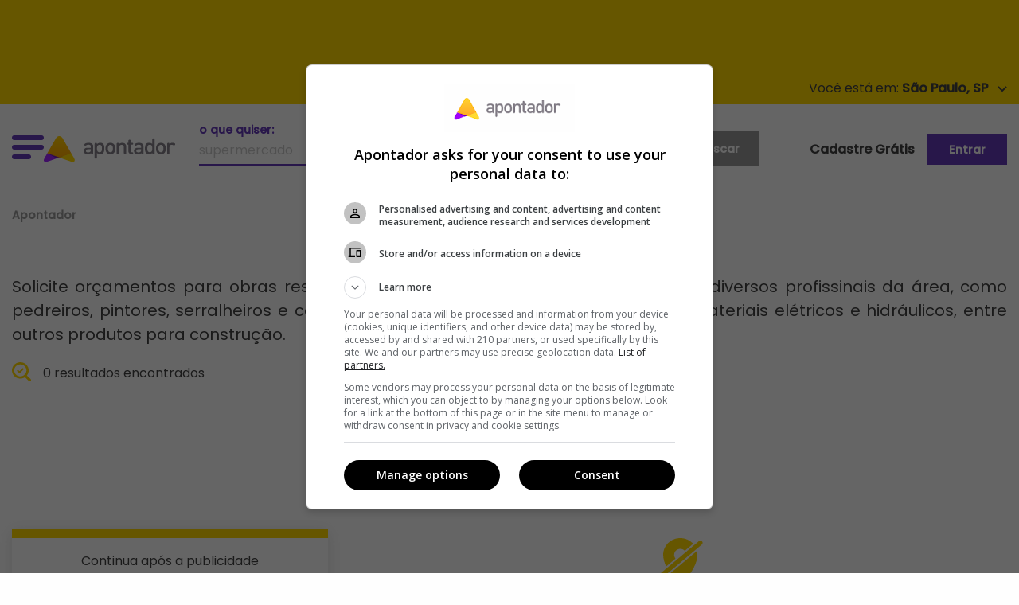

--- FILE ---
content_type: text/html; charset=UTF-8
request_url: https://www.apontador.com.br/em/santo-antonio-porto-alegre-do-piaui-pi/construcao/servicos-em-construcao
body_size: 7979
content:

<!doctype html>
<html class="no-js" lang="pt-br">
<head>

    

<script>
    var jsonCategory = JSON.parse('{}');
    var dataLayer = window.dataLayer || [];
    dataLayer.push({
        'event': 'categorias',
        'categoria': jsonCategory['category'] || '',
        'subcategoria': jsonCategory['subcategory'] || ''
    });
</script>




    <meta charset="utf-8"/>
    <meta http-equiv="x-ua-compatible" content="ie=edge">
    <meta name="viewport" content="width=device-width, initial-scale=1.0">
    <meta property="apontador:name" content="apontador-website">
    <meta property="apontador:version" content="0.1.249">
    <meta name="google-site-verification" content="oPee0kxvBtb0gTx3vIjnE18aQms4k7YpJzkT2DbHCWI"/>
    <meta name="google-site-verification" content="hjZoJBmADnVOlrNrkEgv0FoADqFrDvTAcNZsd-4pB54"/>
    <meta name="facebook-domain-verification" content="3mi9wts4x4kqbac8xtw7yf10ybkjf1"/>



    <meta name="robots" content="index, follow">
    <meta name="googlebot" content="index, follow">
    <meta name="language" content="pt-br">

    


    <title>
    
    
        Nenhum local encontrado - Apontador
    
    </title>
<link rel="canonical" href="https://www.apontador.com.br/em/santo-antonio-porto-alegre-do-piaui-pi/construcao/servicos-em-construcao">
<meta name="twitter:card" content="summary" />
<meta name="twitter:site" content="@apontador" />
<meta name="twitter:domain" content="www.apontador.com" />
<meta name="twitter:url" content="https://www.apontador.com.br/em/santo-antonio-porto-alegre-do-piaui-pi/construcao/servicos-em-construcao" />
<meta name="twitter:app:name:iphone" content="Apontador" />
<meta name="twitter:app:id:iphone" content="670022316" />
<meta name="twitter:app:name:googleplay" content="Apontador" />
<meta name="twitter:app:id:googleplay" content="com.lbslocal.android.local" />
<meta name="twitter:title" content="" />
<meta property="fb:app_id" content="326174470826952" />
<meta property="og:title" content="" />
<meta property="og:site_name" content="Apontador" />
<meta property="og:url" content="https://www.apontador.com.br/em/santo-antonio-porto-alegre-do-piaui-pi/construcao/servicos-em-construcao" />
<meta name="keywords" content="locais  mapas telefone endereço" />


<meta name="description" content="Nenhum local encontrado" />
<meta name="og:description" content="Nenhum local encontrado" />
<meta name="twitter:description" content="Nenhum local encontrado" />








    <meta property="search:page" content="1"/>

    

    
    



	<link rel="dns-prefetch" href="https://www.apontador.com.br/">
	<link rel="dns-prefetch" href="https://newpoi-assets.apontador.com.br/">
	<link rel="dns-prefetch" href="https://www.google.com/">
	<link rel="dns-prefetch" href="https://marcas.s3.amazonaws.com/">
	<link rel="dns-prefetch" href="https://pagead2.googlesyndication.com/">
	<link rel="preconnect" href="https://securepubads.g.doubleclick.net/" crossorigin>
	<link rel="dns-prefetch" href="https://securepubads.g.doubleclick.net/" />
	<link rel="dns-prefetch" href="https://cm.g.doubleclick.net/" />
	<link rel="dns-prefetch" href="https://tpc.googlesyndication.com/" />
	<link rel="dns-prefetch" href="https://www.googletagservices.com/" />
	<link rel="preconnect" href="https://www.googletagmanager.com/" crossorigin>
	<link rel="dns-prefetch" href="https://www.googletagmanager.com/" />
	<link rel="dns-prefetch" href="https://www.googleadservices.com/" />
	<link rel="dns-prefetch" href="https://www.google-analytics.com/" />
	<link rel="dns-prefetch" href="https://www.googleads.g.doubleclick.net/" />
	<link rel="dns-prefetch" href="https://fonts.googleapis.com/">
	<link rel="dns-prefetch" href="https://connect.facebook.net">
	<link rel="dns-prefetch" href="https://maps.googleapis.com/">
	<link rel="dns-prefetch" href="https://stats.g.doubleclick.net/" />
	<link rel="dns-prefetch" href="https://maps.gstatic.com/" />
	<link rel="dns-prefetch" href="https://adservice.google.com.br" />
	<link rel="dns-prefetch" href="https://cdn.ampproject.org" />

	<link title="Apontador Busca Local" rel="search" type="application/opensearchdescription+xml"
          href="https://newpoi-assets.apontador.com.br/assets/xml/opensearch-description-mlb.xml"/>
    <link rel="icon" type="image/x-icon" href="https://newpoi-assets.apontador.com.br/website/images/favicon.ico"/>
    <link rel="stylesheet" href="https://newpoi-assets.apontador.com.br/website/assets/css/app.css?version=0.1.249-1">

    <script type="application/ld+json">
{
    "@context": "http://schema.org",
    "@type": "Organization",
    "url": "https://www.apontador.com.br",
    "name": "Apontador",
    "legalName": "Apontador",
    "logo": "https://newpoi-assets.apontador.com.br/website/images/logo.svg",
    "sameAs": [
        "https://www.facebook.com/apontador",
        "https://twitter.com/apontador",
        "https://www.linkedin.com/company/apontador",
        "https://www.instagram.com/apontador.com.br",
        "https://www.youtube.com/user/ApontadorBuscaLocal"
    ],
    "contactPoint": [{
        "@type": "ContactPoint",
        "telephone": "+55-11-3047-8410",
        "contactType": "sales",
        "email": "relacionamento@apontador.com",
        "areaServed": "BR",
        "availableLanguage": ["Portuguese"]
    }]
}
</script>
    <script type="application/ld+json">
{
    "@context": "http://schema.org",
    "@type": "WebSite",
    "url": "https://www.apontador.com.br",
    "potentialAction": {
        "@type": "SearchAction",
        "target": "https://www.apontador.com.br/local/search.html?q={query}",
        "query-input": "required name=query"
    }
}
</script>
</head>


<body class="">

  <div class="ads ads__top" align="center" data-closable>
    <div class="outer-center">
      <div class="pubad" data-pos="LLB" style="margin:0 auto; text-align: center"></div>
    </div>
  </div><!-- //.ads__top -->

  <div class="top-bar-yellow show-for-large">
    <div class="grid-container">
      <div class="grid-x">
        <div class="your-city">
          <p data-toggle="loja-cidade-dropdown-top">
            <span id="geolocation">Você está em: <strong>São Paulo, SP</strong></span>
            <img loading="lazy" class="arrow" src="https://newpoi-assets.apontador.com.br/website/assets/img/icons/carot-arrow.svg" alt="">
          </p>
          <div class="dropdown-pane top" id="loja-cidade-dropdown-top" data-position="bottom" data-alignment="center" data-dropdown>
            <form action="">
              <div class="input-group">
                <label for="where">onde quiser:
                  <input type="text" id="where" name="loc"
                         placeholder="São Paulo">
                </label>
                <div class="input-group-button">
                  <input type="submit" class="button" value="">
                </div>
              </div>
            </form>
            <ul class="menu">
              <li><a href="https://www.apontador.com.br/em/belo-horizonte-mg">Belo Horizonte</a></li>
              <li><a href="https://www.apontador.com.br/em/campinas-sp">Campinas</a></li>
              <li><a href="https://www.apontador.com.br/em/brasilia-df">Brasília</a></li>
              <li><a href="https://www.apontador.com.br/em/ribeirao-preto-sp">Ribeirão Preto</a></li>
              <li><a href="https://www.apontador.com.br/em/curitiba-pr">Curitiba</a></li>
              <li><a href="https://www.apontador.com.br/em/sorocaba-sp">Sorocaba</a></li>
              <li><a href="https://www.apontador.com.br/em/florianopolis-sc">Florianópolis</a></li>
              <li><a href="https://www.apontador.com.br/em/guarulhos-sp">Guarulhos</a></li>
              <li><a href="https://www.apontador.com.br/em/porto-alegre-rs">Porto Alegre</a></li>
              <li><a href="https://www.apontador.com.br/em/fortaleza-ce">Fortaleza</a></li>
              <li><a href="https://www.apontador.com.br/em/rio-de-janeiro-rj">Rio de Janeiro</a></li>
              <li><a href="https://www.apontador.com.br/em/manaus-am">Manaus</a></li>
              <li><a href="https://www.apontador.com.br/em/sao-paulo-sp">São Paulo</a></li>
              <li><a href="https://www.apontador.com.br/em/cuiaba-mt">Cuiabá</a></li>
            </ul>
          </div>
        </div><!-- //.your-city -->
      </div>
    </div>
  </div><!-- //.top-bar-yellow -->

<header class="page-header">
  
  <div class="off-canvas position-left  is-closed" id="off-canvas-menu" data-off-canvas  data-content-scroll="true">
    <div  data-off-canvas-scrollbox>
      <p class="close-pane" data-toggle="off-canvas-menu"><img loading="lazy" src="https://newpoi-assets.apontador.com.br/website/assets/img/icons/close-pane.svg" alt=""> Fechar</p>
      <ul class="vertical menu drilldown" data-drilldown data-back-button="">
        <p class="h3">Categorias</p>
        <li><a class="href-geolocation" href="https://www.apontador.com.br/local/animais">Animais</a>
          <ul>
            
            <li class="js-drilldown-back applied"><a href="#">Voltar</a></li>
          </ul>
        </li>
        <li><a class="href-geolocation" href="https://www.apontador.com.br/local/arte-e-cultura">Arte e Cultura</a>
          <ul>
            
            <li class="js-drilldown-back applied"><a href="#">Voltar</a></li>
          </ul>
        </li>
        <li><a class="href-geolocation" href="https://www.apontador.com.br/local/automoveis-e-veiculos">Automóveis e Veículos</a>
          <ul>
            
            <li class="js-drilldown-back applied"><a href="#">Voltar</a></li>
          </ul>
        </li>
        <li><a class="href-geolocation" href="https://www.apontador.com.br/local/bares-e-restaurantes">Bares e Restaurantes</a>
          <ul>
            
            <li class="js-drilldown-back applied"><a href="#">Voltar</a></li>
          </ul>
        </li>
        <li><a class="href-geolocation" href="https://www.apontador.com.br/local/beleza-e-estetica">Beleza e Estética</a>
          <ul>
            
            <li class="js-drilldown-back applied"><a href="#">Voltar</a></li>
          </ul>
        </li>
        <li><a class="href-geolocation" href="https://www.apontador.com.br/local/educacao">Educação</a>
          <ul>
            
            <li class="js-drilldown-back applied"><a href="#">Voltar</a></li>
          </ul>
        </li>
        <li><a class="href-geolocation" href="https://www.apontador.com.br/local/eletrodomesticos">Eletrodomésticos</a>
          <ul>
            
            <li class="js-drilldown-back applied"><a href="#">Voltar</a></li>
          </ul>
        </li>
        <li><a class="href-geolocation" href="https://www.apontador.com.br/local/entretenimento-e-lazer">Entretenimento e Lazer</a>
          <ul>
            
            <li class="js-drilldown-back applied"><a href="#">Voltar</a></li>
          </ul>
        </li>
        
        <li>
          <a href="https://www.apontador.com.br/local/categorias">
            Veja mais Categorias
          </a>
        </li>
      </ul>
    </div>
  </div>
  <div class="off-canvas position-right is-closed" id="off-canvas-search" data-off-canvas  data-content-scroll="false">
      <div class="grid-x">
          <div class="cell small-12">
              <form class="row" id="search" action="https://www.apontador.com.br/local/search.html">
                  <div class="grid-x off-canvas-search__search-fields text-center align-center large-text-left">
                      <div class="cell small-12 large-7 search-label-container">
                          <label for="input-search-category">Encontre <br>o que quiser:</label>
                      </div>
                      <div class="cell small-12 medium-7 large-5 search-field-container">
                          <input type="text" id="input-search-category" class="awesomplete"
                                 name="q" maxlength="150" placeholder="O que você procura?"
                                 data-list="Animais, Arte & Cultura, Automóveis & Veículos, Beleza & Estética, Bares e Restaurantes, Escolas de Idioma , Eletrodomésticos, Entretenimento & Lazer, Educação, Informática, Farmácias, Hospedagem e Turismo, Salão de Beleza, Moda & Acessórios, Serviços Médicos & Consultórios"
                                 value="">
                      </div>
                      <div class="cell small-12 large-7 search-label-container">
                          <label for="input-search-place">onde quiser:</label>
                      </div>
                      <div class="cell small-12 medium-7 large-5 search-field-container">
                          <input type="text" id="input-search-place" class="awesomplete"
                                 name="loc" maxlength="150" placeholder="Cidade, Estado ou CEP"
                                 data-list="Belo Horizonte, Campinas, Brasília, Ribeirão Preto, Curitiba, Sorocaba, Florianópolis, Guarulhos, Porto Alegre, Fortaleza, Rio de Janeiro, Manaus, São Paulo, Cuiabá"
                                 value="">
                        <button class="button-geolocation hide-for-large"><span class="show-for-sr">Utilizar Geolocalização</span><img loading="lazy" src="https://newpoi-assets.apontador.com.br/website/assets/img/icons/geolocation.svg" alt=""></button>
                      </div>
                      <div class="cell small-12 medium-7 large-5 large-offset-7 search-field-container">
                        <input type="submit" class="button" id="search-place" value="buscar">
                      </div>
                  </div>
              </form>
          </div>
          <div class="cell small-12 swiper-categorias-off-canvas swiper-area">
            <p><small>Ou veja por categoria:</small></p>
            <div class="swiper-container">
              <div class="swiper-wrapper">
                <div class="swiper-slide">
                  <a class="href-geolocation" href="https://www.apontador.com.br/local/bares-e-restaurantes">
                      <strong>Bares & Restaurantes</strong>
                  </a>
                </div>
                <div class="swiper-slide">
                  <a class="href-geolocation" href="https://www.apontador.com.br/local/entretenimento-e-lazer">
                      <strong>Entretenimento & Lazer</strong>
                    </a>
                </div>
                <div class="swiper-slide">
                  <a class="href-geolocation" href="https://www.apontador.com.br/local/hospedagem-e-turismo">
                      <strong>Hospedagem & Turismo</strong>
                    </a>
                </div>
                <div class="swiper-slide">
                  <a class="href-geolocation" href="https://www.apontador.com.br/local/animais">
                      <strong>Animais</strong>
                    </a>
                </div>
                <div class="swiper-slide">
                  <a class="href-geolocation" href="https://www.apontador.com.br/local/beleza-e-estetica/salao-de-beleza">
                      <strong>Salão de Beleza</strong>
                    </a>
                </div>
                <div class="swiper-slide">
                  <a class="href-geolocation" href="https://www.apontador.com.br/local/moda-e-acessorios/vestuario">
                      <strong>Vestuario</strong>
                    </a>
                </div>
              </div>
            </div><!-- .swiper-container -->
          </div>
      </div>
  </div>


  <div class="off-canvas position-left is-closed" id="off-canvas-filter" data-off-canvas  data-content-scroll="false">
    <div class="grid-x grid-margin-x">
      <div class="cell sidebar bordered-block bordered-block--filter">
        <h2 class="title h4">Filtrar resultado</h2>
        

      </div><!-- //.sidebar -->
    </div>
  </div><!-- .filter -->

  <div class="grid-container">
    <div class="grid-x align-middle">
      <div class="cell shrink medium-8 large-9 flex-container align-middle">
        <button class="toggle-menu show-for-large" data-toggle="off-canvas-menu">
          <svg class="hamburger-menu" id="menu-icon"
            viewBox="0 0 100 80" width="40" height="40">
            <rect width="100" height="15" rx="8"></rect>
            <rect y="30" width="100" height="15" rx="8"></rect>
            <rect y="60" width="60" height="15" rx="8"></rect>
          </svg>
        </button>
        <div class="brand">
            <a href="/">
              <img loading="lazy" src="https://newpoi-assets.apontador.com.br/website/images/logo.svg" alt="Apontador">
            </a>
        </div>
        <div class="header-search show-for-large">
          <form class="flex-container align-bottom" method="get"
                action="https://www.apontador.com.br/local/search.html">
            <div>
              <label for="what">o que quiser:</label>
              <input type="text" id="what" name="q"
                placeholder="supermercado">
            </div>
            <div>
              <label for="where">onde quiser:</label>
              <input type="text" id="where" name="loc"
                placeholder="São Paulo">
            </div>
            <button type="submit" class="button secondary">buscar</button>
          </form>
        </div>
      </div>
      <div class="cell small-4 medium-4 large-3 show-for-large" >
        <ul class="menu horizontal align-right" >
          <!--<li><a href="https://www.apontador.com.br/mais#planos" class="highlight anuncie-header">Anuncie</a></li>-->
          <li style="align-items: center;"><a href="https://www.apontador.com.br/local/create.html" class="highlight highlight--bg" >Cadastre Grátis</a></li>
          
            <li><a class="button"
                   href="https://www.apontador.com.br/login?redirectUri=/em/santo-antonio-porto-alegre-do-piaui-pi/construcao/servicos-em-construcao">Entrar</a></li>
          
        </ul>
        <div class="dropdown-pane" id="user" data-position="bottom" data-alignment="right" data-dropdown>
          <ul class="menu vertical">
            <li><strong>Olá </strong></li>
            <li><a href="https://www.apontador.com.br/accounts/profile/">Minha Conta</a></li>
            <li><a href="https://www.apontador.com.br/local/create.html">Cadastrar um local</a></li>
            
              <li><a rel="nofollow" href="https://www.apontador.com.br/logout">Sair</a></li>
            
          </ul>
        </div>
      </div>
      <div class="cell shrink loginuser hide-for-large">
		  <a href="https://www.apontador.com.br/mais#planos"
			 target="_blank"><img loading="lazy"
								  src="https://newpoi-assets.apontador.com.br/website/assets/img/icons/icon-new-poi.svg"
								  alt=""></a>
        
          <a href="https://www.apontador.com.br/login" ><img loading="lazy" src="https://newpoi-assets.apontador.com.br/website/assets/img/icons/entrar.svg" alt=""></a>
        
        <div class="dropdown-pane" id="user-mobile" data-position="bottom" data-alignment="right" data-dropdown>
          <ul class="menu vertical">
            <li><strong>Olá </strong></li>
            <li><a href="https://www.apontador.com.br/accounts/profile/">Minha Conta</a></li>
            <li><a href="https://www.apontador.com.br/local/create.html">Cadastrar um local</a></li>
            
            <li><a rel="nofollow" href="https://www.apontador.com.br/logout">Sair</a></li>
            
          </ul>
        </div>
      </div>
    </div>
    <div class="grid-x hide-for-large align-right">
      <div class="cell shrink your-city hide-for-large">
        <p data-toggle="loja-cidade-dropdown-top-mobile">
          <span id="geolocation"><strong>São Paulo, SP</strong></span>
          <img loading="lazy" class="arrow" src="https://newpoi-assets.apontador.com.br/website/assets/img/icons/carot-arrow.svg" alt="">
        </p>
        <div class="dropdown-pane top" id="loja-cidade-dropdown-top-mobile" data-position="bottom" data-alignment="right" data-dropdown>
          <form action="https://www.apontador.com.br/local/search.html">
            <div class="input-group">
              <label for="where">onde quiser:
                <input type="text" id="where"
                       name="loc" placeholder="São Paulo"
                       value="">
              </label>
              <div class="input-group-button">
                <input type="submit" class="button" value="">
              </div>
            </div>
          </form>
          <ul class="menu">
            <li><a href="https://www.apontador.com.br/em/belo-horizonte-mg">Belo Horizonte</a></li>
            <li><a href="https://www.apontador.com.br/em/campinas-sp">Campinas</a></li>
            <li><a href="https://www.apontador.com.br/em/brasilia-df">Brasília</a></li>
            <li><a href="https://www.apontador.com.br/em/ribeirao-preto-sp">Ribeirão Preto</a></li>
            <li><a href="https://www.apontador.com.br/em/curitiba-pr">Curitiba</a></li>
            <li><a href="https://www.apontador.com.br/em/sorocaba-sp">Sorocaba</a></li>
            <li><a href="https://www.apontador.com.br/em/florianopolis-sc">Florianópolis</a></li>
            <li><a href="https://www.apontador.com.br/em/guarulhos-sp">Guarulhos</a></li>
            <li><a href="https://www.apontador.com.br/em/porto-alegre-rs">Porto Alegre</a></li>
            <li><a href="https://www.apontador.com.br/em/fortaleza-ce">Fortaleza</a></li>
            <li><a href="https://www.apontador.com.br/em/rio-de-janeiro-rj">Rio de Janeiro</a></li>
            <li><a href="https://www.apontador.com.br/em/manaus-am">Manaus</a></li>
            <li><a href="https://www.apontador.com.br/em/sao-paulo-sp">São Paulo</a></li>
            <li><a href="https://www.apontador.com.br/em/cuiaba-mt">Cuiabá</a></li>
          </ul>
        </div>
      </div><!-- //.your-city -->
    </div>
  </div>
</header>
<div class="menu-mobile">
  <ul class="menu horizontal">
    <li>
      <a class="toggle-menu" data-toggle="off-canvas-menu">
        <svg class="hamburger-menu" id="menu-icon"
          viewBox="0 0 100 80" width="40" height="40">
          <rect width="100" height="15" rx="8"></rect>
          <rect y="30" width="100" height="15" rx="8"></rect>
          <rect y="60" width="60" height="15" rx="8"></rect>
        </svg>
        menu
      </a>
    </li>
    <li>
      <a id="menu-mobile-filter" data-toggle="off-canvas-filter">
        <svg width="28" height="25" viewBox="0 0 28 25" fill="none" xmlns="http://www.w3.org/2000/svg">
          <path fill-rule="evenodd" clip-rule="evenodd" d="M27.9541 3.52356C27.9578 3.51361 27.9613 3.50385 27.9645 3.49448C27.9855 3.42889 28 3.36414 28 3.29941C28 1.70496 21.4345 0 14 0C6.56546 0 0 1.70496 0 3.29941C0 3.36456 0.0145385 3.42932 0.0360769 3.49448C0.0430255 3.51648 0.0527638 3.54062 0.0622061 3.564L0.0667692 3.57532C0.068375 3.57901 0.0699216 3.58273 0.0714679 3.58646C0.0745883 3.59399 0.0777073 3.60153 0.0813077 3.6087C0.814692 5.37061 6.89123 10.2438 10.7692 13.2293V21.9993C10.7692 23.445 12.2559 24.4131 13.5781 23.8284L16.0396 22.7399C16.7637 22.4197 17.2308 21.7025 17.2308 20.9108V13.2298C21.1082 10.2438 27.1853 5.37061 27.9187 3.6087C27.9216 3.60297 27.9241 3.59702 27.9267 3.591C27.929 3.58578 27.9313 3.58051 27.9338 3.57532C27.9406 3.55832 27.9476 3.54071 27.9541 3.52356ZM4 3.99243C4 3.28693 8.71739 2.39551 14 2.39551C19.2826 2.39551 24 3.28693 24 3.99243C24 4.69797 19.2826 5.58939 14 5.58939C8.71739 5.58939 4 4.69797 4 3.99243Z" fill="#6539BA"/>
        </svg>          
        filtrar
      </a>
    </li>
    <li>
      <a class="toggle-menu" data-toggle="off-canvas-search">
        <svg width="24" height="24" viewBox="0 0 24 24" fill="none" xmlns="http://www.w3.org/2000/svg">
          <path fill-rule="evenodd" clip-rule="evenodd" d="M23.3617 23.3867C22.95 23.7867 22.3735 24 21.8244 24C21.2754 24 20.6989 23.7867 20.2597 23.36L15.7026 18.9333C14.1653 19.8133 12.3809 20.32 10.4593 20.32C4.69431 20.32 0 15.76 0 10.16C0 4.56 4.69431 0 10.4593 0C16.2242 0 20.9185 4.56 20.9185 10.16C20.9185 12.3733 20.1773 14.4 18.9419 16.08L23.3617 20.3733C24.2128 21.2 24.2128 22.56 23.3617 23.3867ZM4.36489 10.1601C4.36489 13.4134 7.1101 16.0801 10.4593 16.0801C13.8084 16.0801 16.5536 13.4134 16.5536 10.1601C16.5536 6.90676 13.8084 4.2401 10.4593 4.2401C7.1101 4.2401 4.36489 6.90676 4.36489 10.1601Z" fill="#6539BA"/>
        </svg>
        buscar
      </a>
    </li>
  </ul>




</div>
<main class="search-page">

    <div class="breadcrumb-nav hide-for-large">
        <div class="grid-container">
            <nav>
                <ul class="menu horizontal">
                    <li class="page" itemprop="itemListElement" itemscope itemtype="http://schema.org/ListItem">
                        <a href="https://www.apontador.com.br/" itemprop="item">Apontador
                            <span class="show-for-sr"></span>
                        </a>
                        <meta itemprop="position" content="1">
                    </li>

                    

                    

                    

                    

                    

                    
                    
                    <li class="ancestral-pages">
                        <button class="ancestral-pages--button" type="button" data-toggle="bradcrumb-dropdown">
                            <img loading="lazy" src="https://newpoi-assets.apontador.com.br/website/assets/img/icons/reticense.svg" alt="">
                        </button>
                        <div class="dropdown-pane" id="bradcrumb-dropdown" data-v-offset="16" data-dropdown>
                            <ul>
                                
                            </ul>
                        </div>
                    </li>
                    
                </ul>
            </nav>
        </div>
    </div><!-- //.breadcrumb-nav -->

    <div class="grid-container initial-content" id="teste" data-magellan-target="teste">
        <nav aria-label="Você está em:" role="navigation" class="show-for-large">
            <ul class="breadcrumbs">
                <li itemprop="itemListElement" itemscope itemtype="http://schema.org/ListItem">
                    <a href="https://www.apontador.com.br/" itemprop="item">Apontador
                        <span class="show-for-sr"></span>
                    </a>
                    <meta itemprop="position" content="1">
                </li>
                

                

                

                

                

                
                
                
            </ul>
        </nav>
    </div>
    <div class="grid-container">
        <div class="grid-x">
            <div class="cell search-result__title">
            
                
            
                
            
                
            
                
            
                
            
                
            
                    <h1></h1>
            
                
            </div>
            
            <div class="suggested-description">
                Solicite orçamentos para obras residenciais, comerciais, industriais e prediais com diversos profissinais da área, como pedreiros, pintores, serralheiros e carpinteiros. Além disso, saiba como encontrar materiais elétricos e hidráulicos, entre outros produtos para construção.
            </div>
            
            <div class="cell search-result__amount">
                <p>0 resultados encontrados</p>
            </div>
        </div>
    </div>

    <div class="ads-google" align="center">
        <p align="center">Continua após a publicidade</p>
        <div class="pubad" data-pos="SLB" style="margin:0 auto; text-align: center"></div>
        <p align="center">Publicidade</p>
    </div>
    <div class="grid-container">
        <div class="grid-x grid-margin-x">
            <div class="cell large-4 sidebar bordered-block bordered-block--filter show-for-large">
                
            
                <div class="ads-google" align="center">
                    <p align="center">Continua após a publicidade</p>
                    <div class="pubad" data-pos="MEIAPAGINA" style="margin:0 auto; text-align: center"></div>
                    <p align="center">Publicidade</p>
                </div>
            </div><!-- //.sidebar -->
            <div class="cell large-8 search-result-container">
                

                

                    

                    
                    <div class="grid-x align-center">
                        <section id="nothing-found">
                            <h2>Não encontramos nenhum local aqui :(</h2>
                            <span>Tente buscar em endereços diferentes ou <a
                                    href="https://www.apontador.com.br/local/create.html">clique aqui</a> para cadastrar um novo local. <br/>Locais recém cadastrados demoram até 2 horas para aparecer nos resultados de busca.</span>
                        </section>
                    </div>
                    

                    



                    <div class="ads-google" align="center">
                        <p align="center">Continua após a publicidade</p>
                        <div class="pubad" data-pos="LB" style="margin:0 auto; text-align: center"></div>
                        <p align="center">Publicidade</p>
                    </div>
                </div>

            </div>
        </div>

</main>

<section class="menu-categories text-center">
  <div class="grid-container">
    <div class="grid-x grid-margin-x medium-up-3">
      <div class="cell large-auto">
        <p class="title h4">Cidades</p>
        <ul>
          <li>
            <a href="https://www.apontador.com.br/em/sao-paulo-sp">São Paulo</a>
          </li>
          <li>
            <a href="https://www.apontador.com.br/em/rio-de-janeiro-rj">Rio de Janeiro</a>
          </li>
          <li>
            <a href="https://www.apontador.com.br/em/belo-horizonte-mg">Belo Horizonte</a>
          </li>
          <li>
            <a href="https://www.apontador.com.br/em/brasilia-df">Brasília</a>
          </li>
          <li>
            <a href="https://www.apontador.com.br/em/curitiba-pr">Curitiba</a>
          </li>
          <li>
            <a href="https://www.apontador.com.br/em/porto-alegre-rs">Porto Alegre</a>
          </li>
        </ul>
      </div>

      <div class="cell large-auto">
        <p class="title h4">Categorias</p>
        <ul>
          
              <li>
                <meta itemprop="position" content="8">
                <a class="href-geolocation" href="https://www.apontador.com.br/local/animais">Animais</a>
              </li>
            
          
              <li>
                <meta itemprop="position" content="9">
                <a class="href-geolocation" href="https://www.apontador.com.br/local/arte-e-cultura">Arte e Cultura</a>
              </li>
            
          
              <li>
                <meta itemprop="position" content="10">
                <a class="href-geolocation" href="https://www.apontador.com.br/local/automoveis-e-veiculos">Automóveis e Veículos</a>
              </li>
            
          
              <li>
                <meta itemprop="position" content="11">
                <a class="href-geolocation" href="https://www.apontador.com.br/local/bares-e-restaurantes">Bares e Restaurantes</a>
              </li>
            
          
              <li>
                <meta itemprop="position" content="12">
                <a class="href-geolocation" href="https://www.apontador.com.br/local/beleza-e-estetica">Beleza e Estética</a>
              </li>
            
          
              <li>
                <meta itemprop="position" content="13">
                <a class="href-geolocation" href="https://www.apontador.com.br/local/educacao">Educação</a>
              </li>
            
          
              <li>
                <meta itemprop="position" content="14">
                <a class="href-geolocation" href="https://www.apontador.com.br/local/eletrodomesticos">Eletrodomésticos</a>
              </li>
            
          
              <li>
                <meta itemprop="position" content="15">
                <a class="href-geolocation" href="https://www.apontador.com.br/local/entretenimento-e-lazer">Entretenimento e Lazer</a>
              </li>
            
          
          <li>
            <a class="all" href="https://www.apontador.com.br/local/categorias">Ver todas as Categorias</a>
          </li>
        </ul>
      </div>

      <div class="cell large-auto">
        <p class="title h4">Serviços</p>
        <ul>
          <li>
            <a class="href-geolocation" href="https://www.apontador.com.br/local/servicos-publicos/correios">Correios</a>
          </li>
          <li>
            <a class="href-geolocation" href="https://www.apontador.com.br/local/hospitais-e-postos-de-saude">Hospitais</a>
          </li>
          <li>
            <a class="href-geolocation" href="https://www.apontador.com.br/local/servicos-financeiros-e-administrativos">Serviços Financeiros e Administrativos</a>
          </li>
          <li>
            <a class="href-geolocation" href="https://www.apontador.com.br/local/servicos-publicos">Serviços Públicos</a>
          </li>
          <li>
            <a class="href-geolocation" href="https://www.apontador.com.br/local/terceiro-setor">Terceiro Setor</a>
          </li>
          <li>
            <a class="all" href="https://www.apontador.com.br/local/categorias">Ver todas as Categorias</a>
          </li>
        </ul>
      </div>
    </div>
  </div>
</section>


<footer class="footer">
  <div class="icon-logo-details">
    <img loading="lazy" src="https://newpoi-assets.apontador.com.br/website/assets/img/icon-logo.svg" alt="">
  </div>
  <div class="grid-container">
    <div class="grid-x grid-margin-x">
      <div class="cell medium-3 medium-offset-3 large-3 large-offset-0 text-left">
        <p class="title h4">Apontador</p> 
        <nav class="footer-nav">
          <ul>
            <li><a href="https://blog.apontador.com.br/sobre-nos/">O que é o Apontador?</a></li>
            <li><a href="https://blog.apontador.com.br/perguntas-frequentes/">Perguntas Frequentes</a></li>
            <li><a href="https://blog.apontador.com.br/termos-de-uso/">Termos de Uso</a></li>
          </ul>
        </nav>
      </div>
      <div class="cell medium-3 medium-offset-3 large-3 large-offset-0 text-left">
        <p class="title h4">Nossas soluções</p>
        <nav class="footer-nav">
          <ul>
            <li><a href="https://blog.apontador.com.br/apontadormais/">Apontador +</a></li>
            <li><a href="https://blog.apontador.com.br/sva/">SVA</a></li>
            <li><a href="https://blog.apontador.com.br/presenca-digital/">Presença digital</a></li>
          </ul>
        </nav>
      </div>
      <div class="cell medium-3 medium-offset-3 large-3 large-offset-0 text-left">
        <p class="title h4">Proteção de dados (LGPD)</p>
        <nav class="footer-nav">
          <ul>
            <li><a href="https://blog.apontador.com.br/politica-de-privacidade/">Política de Privacidade</a></li>
            <li><a href="https://app.octo.legal/solicitacao/dados?idEmpresa=64a46ce080cb3e1cb46e3039">Portal do Titular</a></li>
          </ul>
        </nav>
      </div>
      <div class="cell medium-3 medium-offset-3 large-3 large-offset-0 relationship-center">
        <p class="title h4">Central de relacionamento</p>
        <div class="footer-div">
          <a href="/cdn-cgi/l/email-protection#ccbea9a0adafa5a3a2ada1a9a2b8a38cadbca3a2b8ada8a3bee2afa3a1" class="mail"><span class="__cf_email__" data-cfemail="c2b0a7aea3a1abadaca3afa7acb6ad82a3b2adacb6a3a6adb0eca1adaf">[email&#160;protected]</span></a>
        </div>
        <div class="social-icons">
          <a href="https://br.linkedin.com/company/apontador" target="_blank">
            <img loading="lazy" alt="icone-linkedin" src="https://newpoi-assets.apontador.com.br/website/assets/img/icons/linkedin.svg">
          </a>
          <a href="https://twitter.com/apontador" target="_blank">
            <img loading="lazy" alt="icone-twitter" src="https://newpoi-assets.apontador.com.br/website/assets/img/icons/twitter.svg">
          </a>
          <a href="https://www.facebook.com/apontador/" target="_blank">
            <img loading="lazy" alt="icone-facebook" src="https://newpoi-assets.apontador.com.br/website/assets/img/icons/facebook.svg">
          </a>
          <a href="https://www.instagram.com/apontador.com.br/" target="_blank">
            <img loading="lazy" alt="icone-instagram" src="https://newpoi-assets.apontador.com.br/website/assets/img/icons/instagram.svg">
          </a>
        </div>
      </div>
      <div class="cell text-center">
        <p class="copyright">© 2026 Apontador Busca Local LTDA. Todos os direitos reservados.</p>
      </div>
    </div>
  </div>
</footer>

<!--<div class="cookies__container">
  <div class="grid-container">
    <div class="grid-x grid-margin-x">
      <div class="cell medium-2 cookies__logo show-for-medium"> </div>
      <div class="cell medium-7 large-8 text-right cookies__text">
        <p>Nosso site usa cookies para melhorar o desempenho e aprimorar a sua experiência de navegação.</p>
        <p>Consulte nossa <a href="#">Política de Privacidade</a> e <a href="#">Termos de Uso</a>.</p>
      </div>
      <div class="cell medium-3 large-2 text-right">
        <button class="button button--cookies">Aceito os cookies</button>
      </div>
    </div>
  </div>
</div>
-->

<script data-cfasync="false" src="/cdn-cgi/scripts/5c5dd728/cloudflare-static/email-decode.min.js"></script><script src="https://newpoi-assets.apontador.com.br/website/assets/js/app.js?version=0.1.249"></script>

<script>
  var url = "https://newpoi-assets.apontador.com.br/website";

</script>


<!-- Google Tag Manager -->
<script>(function(w,d,s,l,i){w[l]=w[l]||[];w[l].push({'gtm.start':
new Date().getTime(),event:'gtm.js'});var f=d.getElementsByTagName(s)[0],
j=d.createElement(s),dl=l!='dataLayer'?'&l='+l:'';j.async=true;j.src=
'https://www.googletagmanager.com/gtm.js?id='+i+dl;f.parentNode.insertBefore(j,f);
})(window,document,'script','dataLayer','GTM-59C45P');
</script>
<!-- End Google Tag Manager -->


</body>
</html>


--- FILE ---
content_type: image/svg+xml
request_url: https://newpoi-assets.apontador.com.br/website/assets/img/icons/facebook.svg
body_size: 323
content:
<svg width="24" height="24" viewBox="0 0 24 24" fill="none" xmlns="http://www.w3.org/2000/svg">
<path fill-rule="evenodd" clip-rule="evenodd" d="M24 12C24 18.6274 18.6274 24 12 24C5.37258 24 0 18.6274 0 12C0 5.37258 5.37258 0 12 0C18.6274 0 24 5.37258 24 12ZM12.8755 12.4697H15.0168L15.3002 9.71543H12.8758V8.09291C12.8758 7.48433 13.2779 7.34144 13.5639 7.34144H15.3075V4.66541L12.9044 4.65535C10.2374 4.65535 9.63136 6.65307 9.63136 7.92884V9.71286H8.08842V12.4697H9.63136V20.3143H12.8755V12.4697Z" fill="white"/>
</svg>


--- FILE ---
content_type: image/svg+xml
request_url: https://newpoi-assets.apontador.com.br/website/images/logo.svg
body_size: 2026
content:
<svg xmlns="http://www.w3.org/2000/svg" width="400" height="81" viewBox="0 0 400 81">
    <defs>
        <linearGradient id="a" x1="100%" x2="50%" y1="100%" y2="25.081%">
            <stop offset="0%" stop-color="#FFD700"/>
            <stop offset="100%" stop-color="#FFD700"/>
        </linearGradient>
        <linearGradient id="b" x1="50%" x2="50%" y1="0%" y2="100%">
            <stop offset="0%" stop-color="#FFD000"/>
            <stop offset="100%" stop-color="#FFA700"/>
        </linearGradient>
    </defs>
    <g fill="none" fill-rule="evenodd">
        <path fill="#858089" d="M150.216 32.079c0-7.426-5.507-11.083-14.348-11.083-8.84 0-11.995 3.518-12.686 4.987-1.148 2.439 1.664 5.32 4.994 3.159 3.089-2.005 4.946-2.328 7.701-2.328 7.176 0 7.003 5.514 7.003 5.514v3.98h-11.202c-5.97 0-10.678 4.123-10.678 9.774 0 5.653 4.018 10.298 11.883 10.298 7.864 0 10.217-3.468 10.217-3.468s.17 3.431 3.73 3.431 3.385-3.693 3.385-3.693V32.08zm-7.679 13.52c.343 4.433-6.338 5.563-9.95 5.037-2.45-.357-4.27-1.895-4.55-4.08-.336-2.624 1.18-5.422 5.822-5.422h8.678V45.6zm160.785-13.52l-.002 20.571s.175 3.693-3.384 3.693c-3.56 0-3.73-3.431-3.73-3.431s-2.353 3.468-10.218 3.468c-7.864 0-11.882-4.645-11.882-10.298 0-5.651 4.707-9.775 10.677-9.775h11.15v-3.979s.2-5.514-6.976-5.514c-2.756 0-4.586.323-7.675 2.328-3.33 2.16-6.143-.72-4.994-3.159.691-1.469 3.845-4.987 12.686-4.987 8.84 0 14.348 3.657 14.348 11.083zm-7.732 13.52c.343 4.433-6.312 5.563-9.924 5.037-2.45-.357-4.257-1.895-4.536-4.08-.336-2.624 1.193-5.422 5.835-5.422h8.625V45.6zM171.494 20.894c7.125 0 12.699 3.173 12.699 17.474 0 14.302-5.01 18.115-12.982 18.115-5.178 0-8.084-2.413-9.456-4.105v14.705c0 1.855-1.714 3.358-3.686 3.358h-.029c-1.971 0-3.492-1.503-3.492-3.358v-42.83a3.486 3.486 0 0 1 3.492-3.461h.029c1.972 0 3.686 1.606 3.686 3.46v.885c1.03-1.214 4.04-4.243 9.739-4.243zm-2.158 29.46c-7.007 0-7.581-7.305-7.581-10.497v-3.28c0-.928.223-9.18 7.425-9.377 7.074-.195 7.658 5.612 7.658 11.489 0 5.877-1.009 11.665-7.502 11.665zm150.866 6.015c-7.126 0-12.696-3.173-12.696-17.474s5.005-18.115 12.978-18.115c5.179 0 8.05 2.413 9.423 4.105V10.18c0-1.855 1.781-3.18 3.753-3.18h.029c1.971 0 3.424 1.325 3.424 3.18v42.83c0 1.855-1.453 3.295-3.424 3.295h-.029c-1.972 0-3.753-1.44-3.753-3.294v-.884c-.687 1.214-4.007 4.242-9.705 4.242zm2.157-29.46c7.008 0 7.548 7.306 7.548 10.497v3.28c0 .928-.19 9.18-7.392 9.378-7.074.194-7.654-5.613-7.654-11.49 0-5.876 1.005-11.665 7.498-11.665zm-119.842-5.94c8.276 0 14.986 5.389 14.986 17.726 0 13.188-6.71 17.726-14.986 17.726s-14.985-4.916-14.985-17.726c0-12.054 6.71-17.726 14.985-17.726zm0 29.328c-4.287 0-7.763-3.218-7.763-11.602 0-7.89 3.476-11.602 7.763-11.602 4.288 0 7.764 3.527 7.764 11.602 0 8.632-3.476 11.602-7.764 11.602zm153.571-29.328c8.276 0 14.986 5.389 14.986 17.726 0 13.188-6.71 17.726-14.986 17.726s-14.985-4.916-14.985-17.726c0-12.054 6.71-17.726 14.985-17.726zm0 29.328c-4.287 0-7.763-3.218-7.763-11.602 0-7.89 3.476-11.602 7.763-11.602 4.288 0 7.764 3.527 7.764 11.602 0 8.632-3.476 11.602-7.764 11.602zM250.635 52.79s.021 3.579-3.531 3.579c-3.553 0-3.675-3.518-3.675-3.518V35.054c0-2.465-.309-7.806-7.248-7.806-4.982 0-6.822 3.931-7.166 6.149v19.582c0 1.872-1.733 3.39-3.774 3.39-2.042 0-3.775-1.518-3.775-3.39V24.38c0-1.872 1.733-3.39 3.775-3.39 2.04 0 3.774 1.518 3.774 3.39v.366c3.775-3.972 9.684-3.756 9.684-3.756 11.547 0 11.936 10.752 11.936 10.752V52.79zm17.39-2.438c.737 0 3.967-.458 3.94 2.793-.026 3.251-4.9 2.972-4.9 2.972-7.79 0-9.462-5.28-9.77-8.16-.029-.173-.14-.35-.14-.53V26.653h-2.55c-1.509 0-2.733-1.3-2.733-2.758s1.224-2.759 2.734-2.759h2.55v-6.838c0-1.862 1.674-3.372 3.603-3.372 1.928 0 3.603 1.51 3.603 3.372v6.838h4.823c1.51 0 2.733 1.301 2.733 2.759 0 1.457-1.224 2.758-2.733 2.758h-4.823v19.381c0 4.267 2.926 4.318 3.663 4.318zm130.8-27.1c1.694 1.92 1.114 6.12-3.367 5.76-2.637-.214-2.522-1.923-6.947-1.903-5.855.026-6.443 5.528-6.443 8.456v17.432c0 1.862-1.502 3.372-3.431 3.372-1.93 0-3.432-1.51-3.432-3.372v-28.73c0-1.863 1.503-3.373 3.432-3.373s3.431 1.51 3.431 3.372v.817c4.805-6.345 14.406-4.495 16.757-1.83z"/>
        <path fill="url(#a)" d="M83.37 53.398L44.692 62.28l2.307 4.159s27.943 10.423 37.404 13.443c2.13.68 6.61 1.85 8.767-1.708 2.157-3.556-.49-8.324-1.809-10.67a6032.966 6032.966 0 0 0-7.991-14.106z"/>
        <path fill="#A026FF" d="M47 62.578l-36.204-9.174S4.14 64.847 2.642 67.514c-1.32 2.346-3.966 7.113-1.81 10.67C2.99 81.742 7.47 80.573 9.6 79.893 19.06 76.87 47 66.439 47 66.439v-3.86z"/>
        <path fill="#761BBD" d="M39.195 69.275L10.632 53.408l61.63 2.633"/>
        <path fill="url(#b)" d="M10.632 53.408L36.85 6.858s.066-.153.217-.396c1.237-1.988 3.67-4.786 6.928-5.927.92-.3 1.93-.484 3.031-.498 1.165.014 2.225.22 3.186.552 3.076 1.135 5.398 3.734 6.649 5.675.234.364.335.599.335.599L83.37 53.398 47 66.438l-36.368-13.03z"/>
    </g>
</svg>
